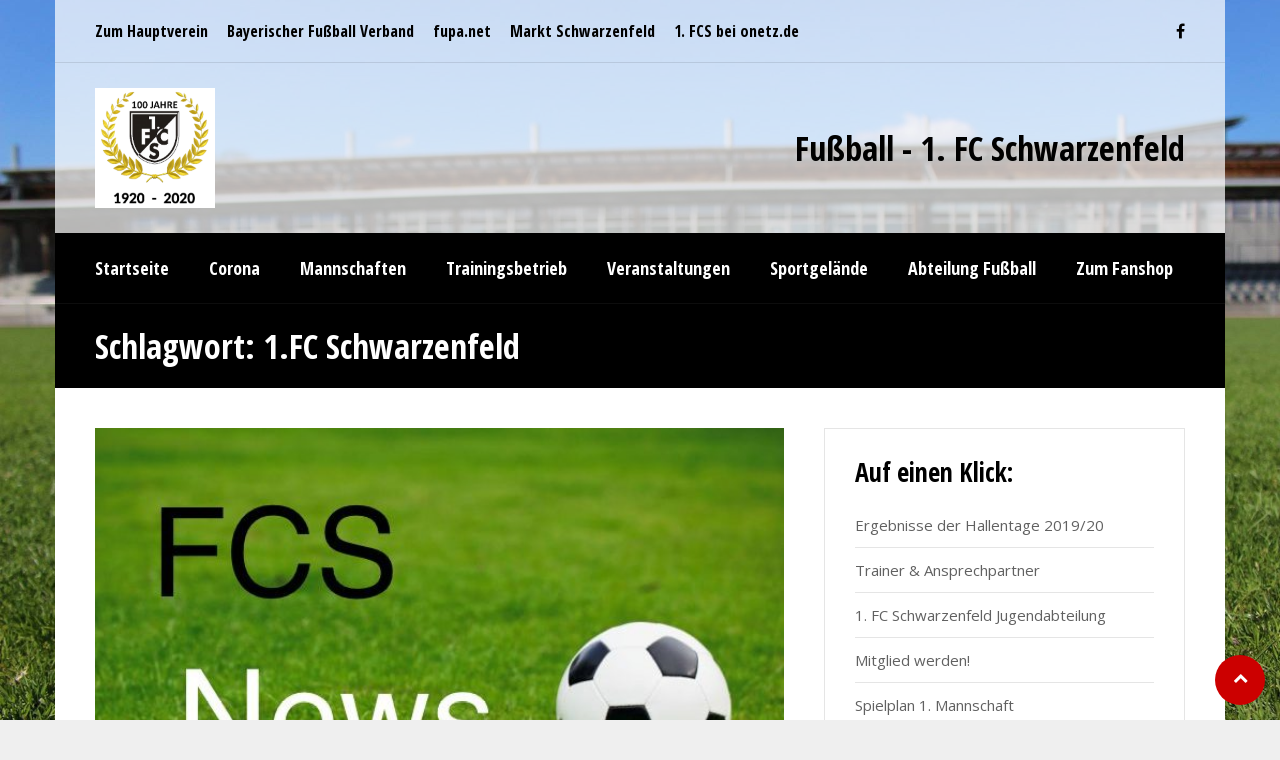

--- FILE ---
content_type: text/html; charset=UTF-8
request_url: https://fussball.fcschwarzenfeld.de/tag/1-fc-schwarzenfeld/
body_size: 13010
content:
<!DOCTYPE html>
<html lang="de" class="no-js">
<head>
<meta charset="UTF-8">
<meta name="viewport" content="width=device-width, initial-scale=1.0, maximum-scale=1.0, user-scalable=no" />
<meta http-equiv="X-UA-Compatible" content="IE=edge">    
<link rel="profile" href="http://gmpg.org/xfn/11">
<link rel="pingback" href="https://fussball.fcschwarzenfeld.de/xmlrpc.php"> 
<!-- Matomo -->
<script type="text/javascript">
  var _paq = window._paq || [];
  /* tracker methods like "setCustomDimension" should be called before "trackPageView" */
  _paq.push(['trackPageView']);
  _paq.push(['enableLinkTracking']);
  (function() {
    var u="//fcschwarzenfeld.de/matomo/";
    _paq.push(['setTrackerUrl', u+'matomo.php']);
    _paq.push(['setSiteId', '2']);
    var d=document, g=d.createElement('script'), s=d.getElementsByTagName('script')[0];
    g.type='text/javascript'; g.async=true; g.defer=true; g.src=u+'matomo.js'; s.parentNode.insertBefore(g,s);
  })();
</script>
<noscript><p><img src="//fcschwarzenfeld.de/matomo/matomo.php?idsite=2&amp;rec=1" style="border:0;" alt="" /></p></noscript>
<!-- End Matomo Code --><title>1.FC Schwarzenfeld &#8211; Fußball &#8211; 1. FC Schwarzenfeld</title>
<meta name='robots' content='max-image-preview:large' />
<link rel='dns-prefetch' href='//fonts.googleapis.com' />
<link rel="alternate" type="application/rss+xml" title="Fußball - 1. FC Schwarzenfeld &raquo; Feed" href="https://fussball.fcschwarzenfeld.de/feed/" />
<link rel="alternate" type="application/rss+xml" title="Fußball - 1. FC Schwarzenfeld &raquo; Kommentar-Feed" href="https://fussball.fcschwarzenfeld.de/comments/feed/" />
<link rel="alternate" type="application/rss+xml" title="Fußball - 1. FC Schwarzenfeld &raquo; 1.FC Schwarzenfeld Schlagwort-Feed" href="https://fussball.fcschwarzenfeld.de/tag/1-fc-schwarzenfeld/feed/" />
<script type="text/javascript">
window._wpemojiSettings = {"baseUrl":"https:\/\/s.w.org\/images\/core\/emoji\/14.0.0\/72x72\/","ext":".png","svgUrl":"https:\/\/s.w.org\/images\/core\/emoji\/14.0.0\/svg\/","svgExt":".svg","source":{"concatemoji":"https:\/\/fussball.fcschwarzenfeld.de\/wp-includes\/js\/wp-emoji-release.min.js?ver=6.2.8"}};
/*! This file is auto-generated */
!function(e,a,t){var n,r,o,i=a.createElement("canvas"),p=i.getContext&&i.getContext("2d");function s(e,t){p.clearRect(0,0,i.width,i.height),p.fillText(e,0,0);e=i.toDataURL();return p.clearRect(0,0,i.width,i.height),p.fillText(t,0,0),e===i.toDataURL()}function c(e){var t=a.createElement("script");t.src=e,t.defer=t.type="text/javascript",a.getElementsByTagName("head")[0].appendChild(t)}for(o=Array("flag","emoji"),t.supports={everything:!0,everythingExceptFlag:!0},r=0;r<o.length;r++)t.supports[o[r]]=function(e){if(p&&p.fillText)switch(p.textBaseline="top",p.font="600 32px Arial",e){case"flag":return s("\ud83c\udff3\ufe0f\u200d\u26a7\ufe0f","\ud83c\udff3\ufe0f\u200b\u26a7\ufe0f")?!1:!s("\ud83c\uddfa\ud83c\uddf3","\ud83c\uddfa\u200b\ud83c\uddf3")&&!s("\ud83c\udff4\udb40\udc67\udb40\udc62\udb40\udc65\udb40\udc6e\udb40\udc67\udb40\udc7f","\ud83c\udff4\u200b\udb40\udc67\u200b\udb40\udc62\u200b\udb40\udc65\u200b\udb40\udc6e\u200b\udb40\udc67\u200b\udb40\udc7f");case"emoji":return!s("\ud83e\udef1\ud83c\udffb\u200d\ud83e\udef2\ud83c\udfff","\ud83e\udef1\ud83c\udffb\u200b\ud83e\udef2\ud83c\udfff")}return!1}(o[r]),t.supports.everything=t.supports.everything&&t.supports[o[r]],"flag"!==o[r]&&(t.supports.everythingExceptFlag=t.supports.everythingExceptFlag&&t.supports[o[r]]);t.supports.everythingExceptFlag=t.supports.everythingExceptFlag&&!t.supports.flag,t.DOMReady=!1,t.readyCallback=function(){t.DOMReady=!0},t.supports.everything||(n=function(){t.readyCallback()},a.addEventListener?(a.addEventListener("DOMContentLoaded",n,!1),e.addEventListener("load",n,!1)):(e.attachEvent("onload",n),a.attachEvent("onreadystatechange",function(){"complete"===a.readyState&&t.readyCallback()})),(e=t.source||{}).concatemoji?c(e.concatemoji):e.wpemoji&&e.twemoji&&(c(e.twemoji),c(e.wpemoji)))}(window,document,window._wpemojiSettings);
</script>
<style type="text/css">
img.wp-smiley,
img.emoji {
	display: inline !important;
	border: none !important;
	box-shadow: none !important;
	height: 1em !important;
	width: 1em !important;
	margin: 0 0.07em !important;
	vertical-align: -0.1em !important;
	background: none !important;
	padding: 0 !important;
}
</style>
	<link rel='stylesheet' id='wp-block-library-css' href='https://fussball.fcschwarzenfeld.de/wp-includes/css/dist/block-library/style.min.css?ver=6.2.8' type='text/css' media='all' />
<link rel='stylesheet' id='classic-theme-styles-css' href='https://fussball.fcschwarzenfeld.de/wp-includes/css/classic-themes.min.css?ver=6.2.8' type='text/css' media='all' />
<style id='global-styles-inline-css' type='text/css'>
body{--wp--preset--color--black: #000000;--wp--preset--color--cyan-bluish-gray: #abb8c3;--wp--preset--color--white: #ffffff;--wp--preset--color--pale-pink: #f78da7;--wp--preset--color--vivid-red: #cf2e2e;--wp--preset--color--luminous-vivid-orange: #ff6900;--wp--preset--color--luminous-vivid-amber: #fcb900;--wp--preset--color--light-green-cyan: #7bdcb5;--wp--preset--color--vivid-green-cyan: #00d084;--wp--preset--color--pale-cyan-blue: #8ed1fc;--wp--preset--color--vivid-cyan-blue: #0693e3;--wp--preset--color--vivid-purple: #9b51e0;--wp--preset--gradient--vivid-cyan-blue-to-vivid-purple: linear-gradient(135deg,rgba(6,147,227,1) 0%,rgb(155,81,224) 100%);--wp--preset--gradient--light-green-cyan-to-vivid-green-cyan: linear-gradient(135deg,rgb(122,220,180) 0%,rgb(0,208,130) 100%);--wp--preset--gradient--luminous-vivid-amber-to-luminous-vivid-orange: linear-gradient(135deg,rgba(252,185,0,1) 0%,rgba(255,105,0,1) 100%);--wp--preset--gradient--luminous-vivid-orange-to-vivid-red: linear-gradient(135deg,rgba(255,105,0,1) 0%,rgb(207,46,46) 100%);--wp--preset--gradient--very-light-gray-to-cyan-bluish-gray: linear-gradient(135deg,rgb(238,238,238) 0%,rgb(169,184,195) 100%);--wp--preset--gradient--cool-to-warm-spectrum: linear-gradient(135deg,rgb(74,234,220) 0%,rgb(151,120,209) 20%,rgb(207,42,186) 40%,rgb(238,44,130) 60%,rgb(251,105,98) 80%,rgb(254,248,76) 100%);--wp--preset--gradient--blush-light-purple: linear-gradient(135deg,rgb(255,206,236) 0%,rgb(152,150,240) 100%);--wp--preset--gradient--blush-bordeaux: linear-gradient(135deg,rgb(254,205,165) 0%,rgb(254,45,45) 50%,rgb(107,0,62) 100%);--wp--preset--gradient--luminous-dusk: linear-gradient(135deg,rgb(255,203,112) 0%,rgb(199,81,192) 50%,rgb(65,88,208) 100%);--wp--preset--gradient--pale-ocean: linear-gradient(135deg,rgb(255,245,203) 0%,rgb(182,227,212) 50%,rgb(51,167,181) 100%);--wp--preset--gradient--electric-grass: linear-gradient(135deg,rgb(202,248,128) 0%,rgb(113,206,126) 100%);--wp--preset--gradient--midnight: linear-gradient(135deg,rgb(2,3,129) 0%,rgb(40,116,252) 100%);--wp--preset--duotone--dark-grayscale: url('#wp-duotone-dark-grayscale');--wp--preset--duotone--grayscale: url('#wp-duotone-grayscale');--wp--preset--duotone--purple-yellow: url('#wp-duotone-purple-yellow');--wp--preset--duotone--blue-red: url('#wp-duotone-blue-red');--wp--preset--duotone--midnight: url('#wp-duotone-midnight');--wp--preset--duotone--magenta-yellow: url('#wp-duotone-magenta-yellow');--wp--preset--duotone--purple-green: url('#wp-duotone-purple-green');--wp--preset--duotone--blue-orange: url('#wp-duotone-blue-orange');--wp--preset--font-size--small: 13px;--wp--preset--font-size--medium: 20px;--wp--preset--font-size--large: 36px;--wp--preset--font-size--x-large: 42px;--wp--preset--spacing--20: 0.44rem;--wp--preset--spacing--30: 0.67rem;--wp--preset--spacing--40: 1rem;--wp--preset--spacing--50: 1.5rem;--wp--preset--spacing--60: 2.25rem;--wp--preset--spacing--70: 3.38rem;--wp--preset--spacing--80: 5.06rem;--wp--preset--shadow--natural: 6px 6px 9px rgba(0, 0, 0, 0.2);--wp--preset--shadow--deep: 12px 12px 50px rgba(0, 0, 0, 0.4);--wp--preset--shadow--sharp: 6px 6px 0px rgba(0, 0, 0, 0.2);--wp--preset--shadow--outlined: 6px 6px 0px -3px rgba(255, 255, 255, 1), 6px 6px rgba(0, 0, 0, 1);--wp--preset--shadow--crisp: 6px 6px 0px rgba(0, 0, 0, 1);}:where(.is-layout-flex){gap: 0.5em;}body .is-layout-flow > .alignleft{float: left;margin-inline-start: 0;margin-inline-end: 2em;}body .is-layout-flow > .alignright{float: right;margin-inline-start: 2em;margin-inline-end: 0;}body .is-layout-flow > .aligncenter{margin-left: auto !important;margin-right: auto !important;}body .is-layout-constrained > .alignleft{float: left;margin-inline-start: 0;margin-inline-end: 2em;}body .is-layout-constrained > .alignright{float: right;margin-inline-start: 2em;margin-inline-end: 0;}body .is-layout-constrained > .aligncenter{margin-left: auto !important;margin-right: auto !important;}body .is-layout-constrained > :where(:not(.alignleft):not(.alignright):not(.alignfull)){max-width: var(--wp--style--global--content-size);margin-left: auto !important;margin-right: auto !important;}body .is-layout-constrained > .alignwide{max-width: var(--wp--style--global--wide-size);}body .is-layout-flex{display: flex;}body .is-layout-flex{flex-wrap: wrap;align-items: center;}body .is-layout-flex > *{margin: 0;}:where(.wp-block-columns.is-layout-flex){gap: 2em;}.has-black-color{color: var(--wp--preset--color--black) !important;}.has-cyan-bluish-gray-color{color: var(--wp--preset--color--cyan-bluish-gray) !important;}.has-white-color{color: var(--wp--preset--color--white) !important;}.has-pale-pink-color{color: var(--wp--preset--color--pale-pink) !important;}.has-vivid-red-color{color: var(--wp--preset--color--vivid-red) !important;}.has-luminous-vivid-orange-color{color: var(--wp--preset--color--luminous-vivid-orange) !important;}.has-luminous-vivid-amber-color{color: var(--wp--preset--color--luminous-vivid-amber) !important;}.has-light-green-cyan-color{color: var(--wp--preset--color--light-green-cyan) !important;}.has-vivid-green-cyan-color{color: var(--wp--preset--color--vivid-green-cyan) !important;}.has-pale-cyan-blue-color{color: var(--wp--preset--color--pale-cyan-blue) !important;}.has-vivid-cyan-blue-color{color: var(--wp--preset--color--vivid-cyan-blue) !important;}.has-vivid-purple-color{color: var(--wp--preset--color--vivid-purple) !important;}.has-black-background-color{background-color: var(--wp--preset--color--black) !important;}.has-cyan-bluish-gray-background-color{background-color: var(--wp--preset--color--cyan-bluish-gray) !important;}.has-white-background-color{background-color: var(--wp--preset--color--white) !important;}.has-pale-pink-background-color{background-color: var(--wp--preset--color--pale-pink) !important;}.has-vivid-red-background-color{background-color: var(--wp--preset--color--vivid-red) !important;}.has-luminous-vivid-orange-background-color{background-color: var(--wp--preset--color--luminous-vivid-orange) !important;}.has-luminous-vivid-amber-background-color{background-color: var(--wp--preset--color--luminous-vivid-amber) !important;}.has-light-green-cyan-background-color{background-color: var(--wp--preset--color--light-green-cyan) !important;}.has-vivid-green-cyan-background-color{background-color: var(--wp--preset--color--vivid-green-cyan) !important;}.has-pale-cyan-blue-background-color{background-color: var(--wp--preset--color--pale-cyan-blue) !important;}.has-vivid-cyan-blue-background-color{background-color: var(--wp--preset--color--vivid-cyan-blue) !important;}.has-vivid-purple-background-color{background-color: var(--wp--preset--color--vivid-purple) !important;}.has-black-border-color{border-color: var(--wp--preset--color--black) !important;}.has-cyan-bluish-gray-border-color{border-color: var(--wp--preset--color--cyan-bluish-gray) !important;}.has-white-border-color{border-color: var(--wp--preset--color--white) !important;}.has-pale-pink-border-color{border-color: var(--wp--preset--color--pale-pink) !important;}.has-vivid-red-border-color{border-color: var(--wp--preset--color--vivid-red) !important;}.has-luminous-vivid-orange-border-color{border-color: var(--wp--preset--color--luminous-vivid-orange) !important;}.has-luminous-vivid-amber-border-color{border-color: var(--wp--preset--color--luminous-vivid-amber) !important;}.has-light-green-cyan-border-color{border-color: var(--wp--preset--color--light-green-cyan) !important;}.has-vivid-green-cyan-border-color{border-color: var(--wp--preset--color--vivid-green-cyan) !important;}.has-pale-cyan-blue-border-color{border-color: var(--wp--preset--color--pale-cyan-blue) !important;}.has-vivid-cyan-blue-border-color{border-color: var(--wp--preset--color--vivid-cyan-blue) !important;}.has-vivid-purple-border-color{border-color: var(--wp--preset--color--vivid-purple) !important;}.has-vivid-cyan-blue-to-vivid-purple-gradient-background{background: var(--wp--preset--gradient--vivid-cyan-blue-to-vivid-purple) !important;}.has-light-green-cyan-to-vivid-green-cyan-gradient-background{background: var(--wp--preset--gradient--light-green-cyan-to-vivid-green-cyan) !important;}.has-luminous-vivid-amber-to-luminous-vivid-orange-gradient-background{background: var(--wp--preset--gradient--luminous-vivid-amber-to-luminous-vivid-orange) !important;}.has-luminous-vivid-orange-to-vivid-red-gradient-background{background: var(--wp--preset--gradient--luminous-vivid-orange-to-vivid-red) !important;}.has-very-light-gray-to-cyan-bluish-gray-gradient-background{background: var(--wp--preset--gradient--very-light-gray-to-cyan-bluish-gray) !important;}.has-cool-to-warm-spectrum-gradient-background{background: var(--wp--preset--gradient--cool-to-warm-spectrum) !important;}.has-blush-light-purple-gradient-background{background: var(--wp--preset--gradient--blush-light-purple) !important;}.has-blush-bordeaux-gradient-background{background: var(--wp--preset--gradient--blush-bordeaux) !important;}.has-luminous-dusk-gradient-background{background: var(--wp--preset--gradient--luminous-dusk) !important;}.has-pale-ocean-gradient-background{background: var(--wp--preset--gradient--pale-ocean) !important;}.has-electric-grass-gradient-background{background: var(--wp--preset--gradient--electric-grass) !important;}.has-midnight-gradient-background{background: var(--wp--preset--gradient--midnight) !important;}.has-small-font-size{font-size: var(--wp--preset--font-size--small) !important;}.has-medium-font-size{font-size: var(--wp--preset--font-size--medium) !important;}.has-large-font-size{font-size: var(--wp--preset--font-size--large) !important;}.has-x-large-font-size{font-size: var(--wp--preset--font-size--x-large) !important;}
.wp-block-navigation a:where(:not(.wp-element-button)){color: inherit;}
:where(.wp-block-columns.is-layout-flex){gap: 2em;}
.wp-block-pullquote{font-size: 1.5em;line-height: 1.6;}
</style>
<link rel='stylesheet' id='contact-form-7-css' href='https://fussball.fcschwarzenfeld.de/wp-content/plugins/contact-form-7/includes/css/styles.css?ver=5.7.7' type='text/css' media='all' />
<link rel='stylesheet' id='sporty_tabs_style-css' href='https://fussball.fcschwarzenfeld.de/wp-content/plugins/sporty-fixtures-results-sponsors/css/tabs.css?ver=1.0' type='text/css' media='all' />
<link rel='stylesheet' id='sporty_bxslider_style-css' href='https://fussball.fcschwarzenfeld.de/wp-content/plugins/sporty-fixtures-results-sponsors/css/bxslider.css?ver=1.0' type='text/css' media='all' />
<link rel='stylesheet' id='fakeloader-css' href='https://fussball.fcschwarzenfeld.de/wp-content/plugins/sporty-shortcodes-and-widgets/css/fakeloader.css?ver=1.0' type='text/css' media='all' />
<link rel='stylesheet' id='sportycpt_style-css' href='https://fussball.fcschwarzenfeld.de/wp-content/plugins/sporty-shortcodes-and-widgets/css/style.css?ver=1.0' type='text/css' media='all' />
<link rel='stylesheet' id='sporty_popup_style-css' href='https://fussball.fcschwarzenfeld.de/wp-content/plugins/sporty-shortcodes-and-widgets/css/popup.css?ver=1.0' type='text/css' media='all' />
<link rel='stylesheet' id='sporty-normalize-css' href='https://fussball.fcschwarzenfeld.de/wp-content/themes/sporty/css/normalize.css?ver=1.0' type='text/css' media='all' />
<link rel='stylesheet' id='sporty-font-css' href='https://fonts.googleapis.com/css?family=Open+Sans+Condensed%3A700%7COpen+Sans%3A400%2C400i%2C700&#038;subset=latin-ext&#038;ver=6.2.8' type='text/css' media='all' />
<link rel='stylesheet' id='fontawesome-css' href='https://fussball.fcschwarzenfeld.de/wp-content/themes/sporty/css/fontawesome.css?ver=1.0.0' type='text/css' media='all' />
<link rel='stylesheet' id='custom-style-css' href='https://fussball.fcschwarzenfeld.de/wp-content/themes/sporty/style.css?ver=1.0' type='text/css' media='all' />
<script type='text/javascript' src='https://fussball.fcschwarzenfeld.de/wp-includes/js/dist/vendor/wp-polyfill-inert.min.js?ver=3.1.2' id='wp-polyfill-inert-js'></script>
<script type='text/javascript' src='https://fussball.fcschwarzenfeld.de/wp-includes/js/dist/vendor/regenerator-runtime.min.js?ver=0.13.11' id='regenerator-runtime-js'></script>
<script type='text/javascript' src='https://fussball.fcschwarzenfeld.de/wp-includes/js/dist/vendor/wp-polyfill.min.js?ver=3.15.0' id='wp-polyfill-js'></script>
<script type='text/javascript' src='https://fussball.fcschwarzenfeld.de/wp-includes/js/dist/hooks.min.js?ver=4169d3cf8e8d95a3d6d5' id='wp-hooks-js'></script>
<script type='text/javascript' id='say-what-js-js-extra'>
/* <![CDATA[ */
var say_what_data = {"replacements":{"sportyshortcodes|View All|":"Alle lesen","sporty|Read More...|":"Weiterlesen\u2026","sporty|Share This Post|":"Weitersagen!","sporty|Sub Menu|":"Weitere Links","sporty|Search|":"Suchen","sporty|Search here \u2026|":"Suchbegriff eingeben ..."}};
/* ]]> */
</script>
<script type='text/javascript' src='https://fussball.fcschwarzenfeld.de/wp-content/plugins/say-what/assets/build/frontend.js?ver=fd31684c45e4d85aeb4e' id='say-what-js-js'></script>
<script type='text/javascript' src='https://fussball.fcschwarzenfeld.de/wp-includes/js/jquery/jquery.min.js?ver=3.6.4' id='jquery-core-js'></script>
<script type='text/javascript' src='https://fussball.fcschwarzenfeld.de/wp-includes/js/jquery/jquery-migrate.min.js?ver=3.4.0' id='jquery-migrate-js'></script>
<script type='text/javascript' src='https://fussball.fcschwarzenfeld.de/wp-content/plugins/sporty-shortcodes-and-widgets/js/fakeloader.js?ver=1.0.0' id='fakeloader-js-js'></script>
<!--[if lt IE 9]>
<script type='text/javascript' src='https://fussball.fcschwarzenfeld.de/wp-content/themes/sporty/js/html5.js?ver=3.7.0' id='html5shiv-js'></script>
<![endif]-->
<script type='text/javascript' src='https://fussball.fcschwarzenfeld.de/wp-content/themes/sporty/js/modernizr.js?ver=6.2.8' id='sportymodernizr-js'></script>
<link rel="https://api.w.org/" href="https://fussball.fcschwarzenfeld.de/wp-json/" /><link rel="alternate" type="application/json" href="https://fussball.fcschwarzenfeld.de/wp-json/wp/v2/tags/13" /><link rel="EditURI" type="application/rsd+xml" title="RSD" href="https://fussball.fcschwarzenfeld.de/xmlrpc.php?rsd" />
<link rel="wlwmanifest" type="application/wlwmanifest+xml" href="https://fussball.fcschwarzenfeld.de/wp-includes/wlwmanifest.xml" />
<meta name="generator" content="WordPress 6.2.8" />
<style type="text/css" id="custom-background-css">
body.custom-background { background-image: url("https://fussball.fcschwarzenfeld.de/wp-content/uploads/sites/2/2019/02/fc-schwarzenfeld-ball-tribuehne-e1551036138585.jpg"); background-position: left top; background-size: cover; background-repeat: no-repeat; background-attachment: fixed; }
</style>
	<style id="uagb-style-conditional-extension">@media (min-width: 1025px){body .uag-hide-desktop.uagb-google-map__wrap,body .uag-hide-desktop{display:none !important}}@media (min-width: 768px) and (max-width: 1024px){body .uag-hide-tab.uagb-google-map__wrap,body .uag-hide-tab{display:none !important}}@media (max-width: 767px){body .uag-hide-mob.uagb-google-map__wrap,body .uag-hide-mob{display:none !important}}</style><style type="text/css"> #header .sporty-logo img {height: 120px;} body, p, label,blockquote, .next a, .previous a, .tablepress-id-N tbody td {font-family: 'Open Sans', sans-serif;}h1, h2, h3, h4, h5, h6,#mainmenu,.sporty-submenu-wrapper,.sporty-site-title,.scores-title,.page-title,.sporty-latest-results,.logos-title,.toggleMenu,#mobile-menu,.resp-tabs-list li, .dysania-filters li a,.ytv-list-header span,.zeus-info,.zeus-text-right,.zeus-text-left, .zeus-text-center,.date-without-thumb,.blogpager .next a, .blogpager .previous a,.fixresult-title,.blogpostdate {font-family: 'Open Sans Condensed', sans-serif;}body,p,label,input, textarea,.button, .tablepress-id-N tbody td,.tooltipster-default .tooltipster-content {font-size: 15px;}.sporty-site-title {font-size: 34px;}h1,.page-title {font-size: 34px;}h2,.zeus-text-right,.zeus-text-left {font-size: 30px;}h3,.logos-title,.zeus-info,.scores-title,.toggleMenu {font-size: 26px;}h4{font-size: 22px;}h5,.blogpostdate,.fixresult-title,.sporty-site-desc{font-size: 20px;}h6,.ytv-list-header span,.sporty-match-info,blockquote p,blockquote {font-size: 18px;}@media only screen and (max-width:800px) {.sporty-site-title {font-size: 30px;}h1,.page-title {font-size: 30px;}h2,.zeus-text-right,.zeus-text-left {font-size: 26px;}h3,.logos-title,.zeus-info,.scores-title,.toggleMenu {font-size: 24px;}h4{font-size: 20px;}h5,.blogpostdate,.fixresult-title,.sporty-site-desc{font-size: 18px;}}#mobile-menu,#mainmenu,.resp-tabs-list li, h2.resp-accordion {font-size: 18px;}.sporty-submenu-wrapper {font-size: 16px;}#mainmenu ul {width: 14em;}::-moz-selection {color:#ffffff;text-shadow:none;background:#cc0000;}::selection {color:#ffffff;text-shadow:none;background:#cc0000;}body{color:#616161;}#fakeloader {background: #ffffff;}h1, h2, h3, h4, h5, h6,.post h3 a {color:#000000;}p {color:#616161;}a,.post h3 a:hover {color: #cc0000;}.label,.zeus-default,.zeus-text-right,.zeus-default,.zeus-default .zeus-content h1, .zeus-default .zeus-content h2, .zeus-default .zeus-content h3,.zeus-default .zeus-info {color:#ffffff;background-color:#000000;}blockquote {border-left:3px solid #cc0000;background-color:#efefef;}.double-bounce1, .double-bounce2, .container1 > div, .container2 > div, .container3 > div, .dot1, .dot2, .spinner4, .cube1, .cube2, .spinner6 > div, .spinner7 div:before, .spinner7 div:after, .spinner7 div {background-color: #000000;}.flex-direction-nav .flex-next,.zeus-default {background-color:#000000;}.flex-direction-nav .flex-prev {background-color:#000000;}.flex-direction-nav li a:hover,.zeus-default .zeus-info {background-color: #cc0000;}.flex-title,.zeus-text-left,.zeus-text-right {background-color:rgba(0,0,0,0.8);color:#ffffff;}.flex-title h1,.flex-title h2,.flex-title h3,.flex-title h4,.flex-title h4,.flex-title h6{color:#ffffff;}.flex-title p{color:#efefef;}.bx-wrapper .bx-pager {color: #616161;}.bx-wrapper .bx-pager.bx-default-pager a {background: #616161;}.bx-wrapper .bx-pager.bx-default-pager a:hover,.bx-wrapper .bx-pager.bx-default-pager a.active {background: #000000;}.bx-wrapper .bx-caption {background-color:rgba(0,0,0,0.8);}#youtube-wrapper{background-color: #000000;}.ytv-canvas{background: #000000;}.ytv-canvas ::-webkit-scrollbar-thumb{background: #cc0000;}.ytv-list .ytv-active a{color:#cc0000;}.ytv-list a{color: #ffffff;}.ytv-list a:hover{color: #cc0000;}.ytv-list .ytv-thumb span{color: #ffffff;background-color: rgba(0,0,0,0.8);}.ytv-playlists{background: rgba(0,0,0,0.8);}.sporty-submenu-wrapper a{color:#000000;}.sporty-submenu-wrapper a:hover{color: #cc0000;}#header,.sporty-submenu-wrapper {background-color:rgba(255,255,255,0.7);}#header .sporty-site-title,#header .sporty-site-desc {color:#000000;}.sporty-submenu-right a {color:#000000;}#mainmenu-container {background:#000000;}.toggleMenu {background: #000000;color: #ffffff !important;}#mainmenu {background:#000000;}#mainmenu a {color:#ffffff;background-color: #000000;}#mainmenu ul li a {background-color: #000000;} #mainmenu > li:hover > a {color:#cc0000;}.scores-title {background-color: #000000;color:#ffffff;}.sporty-latest-results-left div,.sporty-latest-results-right div,.sporty-latest-results-center div {background: #ffffff;}.sporty-latest-results-left div,.sporty-latest-results-right div,div.sporty-match-info {color: #000000;}.sporty-latest-results-center div {color:#cc0000;}.logos-title {background-color: #000000;color:#ffffff;}.pagecontainer {background-color: #ffffff;}.transparent-bg {background-color:rgba(255,255,255,0.7);}.page-title {background-color: #000000;color:#ffffff;}.page-title h1{color:#ffffff;}.fixresult-title {background-color: #efefef;color:#000000;}.postbox {background: #efefef;}.post figcaption {background-color: #cc0000;color: #ffffff;}.post figcaption h2 {color: #ffffff;}.sidebarbox ul li a {color:#616161;}.sidebarbox ul li a:hover {color:#cc0000;}.blogpager .next a, .blogpager .previous a {color: #ffffff;background-color:#000000;}.blogpager .next a:hover, .blogpager .previous a:hover {color: #ffffff;background-color: #cc0000;}.blogmetadata {background:#efefef;}.sporty_cancel a {color: #ffffff;background: #cc0000;}.tagcloud a, a[class^="tag"] {color: #616161;background-color: #efefef;}.tagcloud a:hover, a[class^="tag"]:hover {background-color: #cc0000;color: #ffffff;} #footer .tagcloud a, #footer a[class^="tag"] {border-left: 3px solid #cc0000;background-color: rgba(255,255,255,0.1);} .widget_categories ul li span {background: #efefef;color: #000000;}#footer .widget_categories ul li span {color: #ffffff;}input[type="text"], input[type="url"], input[type="tel"], input[type="email"], input[type="number"], input[type="date"], input[type="password"], textarea{color:#000000;background-color: #ffffff;}input[type="text"]:focus, input[type="url"]:focus, input[type="tel"]:focus, input[type="email"]:focus, input[type="number"]:focus, input[type="date"]:focus, input[type="password"]:focus, textarea:focus {border-color:#000000;}.button, input[type="submit"] {color: #ffffff !important;background-color:#000000;}.button:hover, input[type="submit"]:hover {background-color:#cc0000;}div.wpcf7-mail-sent-ok,div.wpcf7-mail-sent-ng,div.wpcf7-spam-blocked,div.wpcf7-validation-errors {background-color: #efefef;} .sidebarbox-title h3 {color:#ffffff;background-color: #000000;}.fixture-row:nth-child(even) {background: #efefef;}.fixture-row a {color: #616161;}.fixture-row a:hover {color: #cc0000;} .teamlist li a {color: #616161;}.teamlist li a:hover {color:#cc0000;}.teamlist-popup,.custom-popup {background: #ffffff;}.caption-image img{border:5px solid #efefef;}.caption-image figcaption{background-color:#efefef;}.black {background-color: #000000;}.red {background-color: #cc0000;}.message h5 {color:#ffffff;}.message p {color:#ffffff;}#footer {background-color:#000000;}#footer h1,#footer h2,#footer h3,#footer h4,#footer h5,#footer h6 {color:#ffffff;}#footer a:hover {color:#ffffff;}.flickr-box li img:hover {border:3px solid #ffffff;}.social-icon {background-color:#000000;}.social-icon:hover {background-color:#cc0000;}#social-icons-menu .social-icons-container {background-color: #000000;border-bottom: 3px solid #cc0000;}.back-to-top {background: #cc0000;}.mfp-bg {background: #000000;}.mfp-preloader {color: #efefef;}.mfp-preloader a {color: #efefef;}.mfp-preloader a:hover {color: #ffffff;}.mfp-close {color: #ffffff;}.mfp-close-btn-in .mfp-close {color: #000000;}.mfp-image-holder .mfp-close, .mfp-iframe-holder .mfp-close {color: #ffffff;}.mfp-counter {color: #efefef;}.mfp-arrow-left:after, .mfp-arrow-left .mfp-a {border-right: 17px solid #ffffff;}.mfp-arrow-left:before, .mfp-arrow-left .mfp-b {border-right: 27px solid #000000;}.mfp-arrow-right:after, .mfp-arrow-right .mfp-a {border-left: 17px solid #ffffff;}.mfp-arrow-right:before, .mfp-arrow-right .mfp-b {border-left: 27px solid #000000;}.mfp-title {color: #efefef;}ul.resp-tabs-list {border-bottom: 3px solid #000000;background-color: #efefef;}.resp-tabs-list li {background-color: #efefef;}.resp-tabs-list li:hover {background-color: #000000;color:#ffffff;}.resp-tabs-list li.resp-tab-active {background-color: #000000;color:#ffffff;}.resp-tabs-container {background-color: #ffffff;}.resp-tab-active {background-color: #ffffff;}h2.resp-accordion {background-color: #efefef;}h2.resp-tab-active {background-color: #cc0000;color: #ffffff;}h2.resp-accordion:hover {color: #ffffff;background-color: #000000;} .resp-vtabs ul.resp-tabs-list {border-right: 3px solid #000000;}.resp-vtabs .resp-tabs-container {background-color: #ffffff;} h2.resp-tab-active {background-color: #000000;color:#ffffff;}.tablepress-id-N .row-X td {background-color: #ffffff !important;}.tablepress thead th,.tablepress tfoot th {color: #ffffff !important;background-color: #000000 !important;}.tablepress thead th:hover,.tablepress tfoot th:hover {background-color: #cc0000 !important;}.tablepress .odd td {background-color: #ffffff !important;}.tablepress .even td {background-color: #ffffff !important;}.tablepress .row-hover tr:hover td {background-color: #efefef !important;}.tablepress-id-N tbody td {color: #616161 !important;} li.sow-carousel-item h3 {background:#efefef;}</style>		<style type="text/css" id="wp-custom-css">
			.footer-widget li {
	padding-bottom: 0px !important;
}

td {
	font-size: 15px;
	line-height: 1.5;
	font-weight: normal;
	padding: 10px 5px 10px 5px;
}		</style>
		</head>
<body class="archive tag tag-1-fc-schwarzenfeld tag-13 custom-background sporty">
        <div id="fakeloader"></div>
      
    <div id="fakeloader-container">
<div id="submenu-container">
    <div class="sporty-submenu-wrapper">
    <div class="sporty-submenu-table">
        <div class="sporty-submenu-left">
           <a id="mobile-menu" href="#">Weitere Links</a>
<nav id="sporty-submenu" class="menu-sub-container"><ul id="menu-sub" class="nav menu"><li id="menu-item-11" class="menu-item menu-item-type-custom menu-item-object-custom menu-item-11"><a href="https://fcschwarzenfeld.de">Zum Hauptverein</a></li>
<li id="menu-item-94" class="menu-item menu-item-type-custom menu-item-object-custom menu-item-94"><a target="_blank" rel="noopener" href="https://bfv.de">Bayerischer Fußball Verband</a></li>
<li id="menu-item-95" class="menu-item menu-item-type-custom menu-item-object-custom menu-item-95"><a target="_blank" rel="noopener" href="https://www.fupa.net/oberpfalz">fupa.net</a></li>
<li id="menu-item-96" class="menu-item menu-item-type-custom menu-item-object-custom menu-item-96"><a target="_blank" rel="noopener" href="http://schwarzenfeld.de/">Markt Schwarzenfeld</a></li>
<li id="menu-item-97" class="menu-item menu-item-type-custom menu-item-object-custom menu-item-97"><a target="_blank" rel="noopener" href="https://www.onetz.de/themen/1-fc-schwarzenfeld">1. FCS bei onetz.de</a></li>
</ul></nav>        </div>
        <div class="sporty-submenu-right">
                                    <ul class="sporty-social-icons">
                <li><a href="https://www.facebook.com/FCSFussball/"><i class="fa fa-facebook-f"></i></a></li>            </ul>        </div>
    </div>
    </div>    
</div>        <!-- HEADER -->
        <header id="header">
                
            <div class="sporty-logo-wrapper">
<div class="sporty-logo">
    <div class="sporty-logo-left">
        		<a href="https://fcschwarzenfeld.de/jubilaeumsjahr-2020-mia-feian-mit-eich/"><img src="https://fussball.fcschwarzenfeld.de/wp-content/uploads/sites/2/2020/01/100-Jahre-FCS.png" alt="Fußball - 1. FC Schwarzenfeld" /></a>
        <!--<a href="https://fussball.fcschwarzenfeld.de/"><img src="https://fussball.fcschwarzenfeld.de/wp-content/uploads/sites/2/2020/01/100-Jahre-FCS.png" alt="Fußball - 1. FC Schwarzenfeld" /></a>-->
            </div>
    <div class="sporty-logo-right">
         
                <span class="sporty-site-title">Fußball - 1. FC Schwarzenfeld</span>
                            </div>
</div>
</div>            </header>
        <div class="clear"></div>
        <!-- MAIN MENU -->
        <section id="mainmenu-container">
            <a class="toggleMenu" href="#">Menü</a>
<nav class="menu-main-container"><ul id="mainmenu" class="nav menu"><li id="menu-item-52" class="menu-item menu-item-type-post_type menu-item-object-page menu-item-52"><a href="https://fussball.fcschwarzenfeld.de/startseite/"><span>Startseite</span></a></li>
<li id="menu-item-1496" class="menu-item menu-item-type-post_type menu-item-object-page menu-item-has-children menu-item-1496"><a href="https://fussball.fcschwarzenfeld.de/corona/"><span>Corona</span></a>
<ul class="sub-menu">
	<li id="menu-item-1581" class="menu-item menu-item-type-post_type menu-item-object-page menu-item-1581"><a href="https://fussball.fcschwarzenfeld.de/kontaktdatenformular-und-datenschutzhinweise/"><span>Kontaktdatenformular und Datenschutzhinweise</span></a></li>
	<li id="menu-item-1520" class="menu-item menu-item-type-post_type menu-item-object-page menu-item-1520"><a href="https://fussball.fcschwarzenfeld.de/corona/hygieneschutzkonzept/"><span>Hygieneschutzkonzept</span></a></li>
	<li id="menu-item-1518" class="menu-item menu-item-type-post_type menu-item-object-page menu-item-1518"><a href="https://fussball.fcschwarzenfeld.de/corona/hinweise-fuer-spieler-innen-und-eltern-zur-wiederaufnahme-des-trainingsbetriebs/"><span>Hinweise für Spieler/innen und Eltern zur Wiederaufnahme des Trainingsbetriebs</span></a></li>
	<li id="menu-item-1519" class="menu-item menu-item-type-post_type menu-item-object-page menu-item-1519"><a href="https://fussball.fcschwarzenfeld.de/corona/unterweisung-fuer-trainer-innen-und-betreuer/"><span>Unterweisung für Trainer/-innen und Betreuer</span></a></li>
	<li id="menu-item-1539" class="menu-item menu-item-type-post_type menu-item-object-page menu-item-1539"><a href="https://fussball.fcschwarzenfeld.de/hinweise-zu-vorbereitungsspielen-beim-1-fc-schwarzenfeld/"><span>Hinweise für Gastmannschaften zu Punkt- und Vorbereitungsspielen beim 1.FC Schwarzenfeld</span></a></li>
	<li id="menu-item-1517" class="menu-item menu-item-type-post_type menu-item-object-page menu-item-1517"><a href="https://fussball.fcschwarzenfeld.de/corona/belegungsplan-sportpark-corona/"><span>Belegungsplan Sportpark Corona</span></a></li>
</ul>
</li>
<li id="menu-item-51" class="menu-item menu-item-type-post_type menu-item-object-page menu-item-has-children menu-item-51"><a href="https://fussball.fcschwarzenfeld.de/mannschaften/"><span>Mannschaften</span></a>
<ul class="sub-menu">
	<li id="menu-item-54" class="menu-item menu-item-type-post_type menu-item-object-page menu-item-has-children menu-item-54"><a href="https://fussball.fcschwarzenfeld.de/mannschaften/1-mannschaft-herren/"><span>1. Mannschaft Herren</span></a>
	<ul class="sub-menu">
		<li id="menu-item-478" class="menu-item menu-item-type-post_type menu-item-object-page menu-item-478"><a href="https://fussball.fcschwarzenfeld.de/mannschaften/1-mannschaft-herren/1-mannschaft-herren-team/"><span>Team</span></a></li>
		<li id="menu-item-55" class="menu-item menu-item-type-post_type menu-item-object-page menu-item-55"><a href="https://fussball.fcschwarzenfeld.de/mannschaften/1-mannschaft-herren/spielplan/"><span>Spielplan</span></a></li>
		<li id="menu-item-393" class="menu-item menu-item-type-post_type menu-item-object-page menu-item-393"><a href="https://fussball.fcschwarzenfeld.de/mannschaften/1-mannschaft-herren/tabelle/"><span>Tabelle</span></a></li>
	</ul>
</li>
	<li id="menu-item-136" class="menu-item menu-item-type-post_type menu-item-object-page menu-item-136"><a href="https://fussball.fcschwarzenfeld.de/mannschaften/2-mannschaft-herren/"><span>2. Mannschaft Herren</span></a></li>
	<li id="menu-item-135" class="menu-item menu-item-type-post_type menu-item-object-page menu-item-135"><a href="https://fussball.fcschwarzenfeld.de/mannschaften/1-mannschaft-damen/"><span>1. Mannschaft Frauen</span></a></li>
	<li id="menu-item-134" class="menu-item menu-item-type-post_type menu-item-object-page menu-item-134"><a href="https://fussball.fcschwarzenfeld.de/mannschaften/2-mannschaft-damen/"><span>2. Mannschaft Frauen</span></a></li>
	<li id="menu-item-1602" class="menu-item menu-item-type-post_type menu-item-object-page menu-item-1602"><a href="https://fussball.fcschwarzenfeld.de/mannschaften/u16-junioren/"><span>U17/U16  B- Junioren</span></a></li>
	<li id="menu-item-133" class="menu-item menu-item-type-post_type menu-item-object-page menu-item-133"><a href="https://fussball.fcschwarzenfeld.de/mannschaften/u15-juniorinnen/"><span>U15/U14  C- Juniorinnen</span></a></li>
	<li id="menu-item-132" class="menu-item menu-item-type-post_type menu-item-object-page menu-item-132"><a href="https://fussball.fcschwarzenfeld.de/mannschaften/u15-junioren/"><span>U15/U14  C- Junioren</span></a></li>
	<li id="menu-item-131" class="menu-item menu-item-type-post_type menu-item-object-page menu-item-131"><a href="https://fussball.fcschwarzenfeld.de/mannschaften/u13-juniorinnen/"><span>U13/U12  D- Juniorinnen</span></a></li>
	<li id="menu-item-130" class="menu-item menu-item-type-post_type menu-item-object-page menu-item-130"><a href="https://fussball.fcschwarzenfeld.de/mannschaften/u13-junioren/"><span>U13/U12 D1- Junioren</span></a></li>
	<li id="menu-item-1752" class="menu-item menu-item-type-post_type menu-item-object-page menu-item-1752"><a href="https://fussball.fcschwarzenfeld.de/mannschaften/u13-u12-d2-junioren/"><span>U13/U12  D2- Junioren</span></a></li>
	<li id="menu-item-129" class="menu-item menu-item-type-post_type menu-item-object-page menu-item-129"><a href="https://fussball.fcschwarzenfeld.de/mannschaften/u11-junioren/"><span>U11/U10  E1- Junioren</span></a></li>
	<li id="menu-item-1751" class="menu-item menu-item-type-post_type menu-item-object-page menu-item-1751"><a href="https://fussball.fcschwarzenfeld.de/mannschaften/u11-u10-e2-junioren/"><span>U11/U10  E2- Junioren</span></a></li>
	<li id="menu-item-128" class="menu-item menu-item-type-post_type menu-item-object-page menu-item-128"><a href="https://fussball.fcschwarzenfeld.de/mannschaften/u9-junioren/"><span>U9/U8  F1- Junioren</span></a></li>
	<li id="menu-item-1749" class="menu-item menu-item-type-post_type menu-item-object-page menu-item-1749"><a href="https://fussball.fcschwarzenfeld.de/mannschaften/u9-u8-f2-junioren/"><span>U9/U8  F2- Junioren</span></a></li>
	<li id="menu-item-1750" class="menu-item menu-item-type-post_type menu-item-object-page menu-item-1750"><a href="https://fussball.fcschwarzenfeld.de/mannschaften/u9-u8-f3-junioren/"><span>U9/U8  F3- Junioren</span></a></li>
	<li id="menu-item-127" class="menu-item menu-item-type-post_type menu-item-object-page menu-item-127"><a href="https://fussball.fcschwarzenfeld.de/mannschaften/u7-junioren-bambini/"><span>U7  G- Junioren / Bambini</span></a></li>
	<li id="menu-item-126" class="menu-item menu-item-type-post_type menu-item-object-page menu-item-126"><a href="https://fussball.fcschwarzenfeld.de/mannschaften/alte-herren/"><span>Alte Herren – AH</span></a></li>
	<li id="menu-item-125" class="menu-item menu-item-type-post_type menu-item-object-page menu-item-125"><a href="https://fussball.fcschwarzenfeld.de/mannschaften/mannschaftsarchiv/"><span>» Mannschaftsarchiv</span></a></li>
</ul>
</li>
<li id="menu-item-144" class="menu-item menu-item-type-post_type menu-item-object-page menu-item-has-children menu-item-144"><a href="https://fussball.fcschwarzenfeld.de/trainingsbetrieb/"><span>Trainingsbetrieb</span></a>
<ul class="sub-menu">
	<li id="menu-item-145" class="menu-item menu-item-type-post_type menu-item-object-page menu-item-145"><a href="https://fussball.fcschwarzenfeld.de/trainingsbetrieb/trainer-ansprechpartner/"><span>Trainer &amp; Ansprechpartner</span></a></li>
	<li id="menu-item-146" class="menu-item menu-item-type-post_type menu-item-object-page menu-item-146"><a href="https://fussball.fcschwarzenfeld.de/?page_id=139"><span>Trainings- und Belegungspläne</span></a></li>
</ul>
</li>
<li id="menu-item-182" class="menu-item menu-item-type-post_type menu-item-object-page menu-item-has-children menu-item-182"><a href="https://fussball.fcschwarzenfeld.de/veranstaltungen/"><span>Veranstaltungen</span></a>
<ul class="sub-menu">
	<li id="menu-item-1900" class="menu-item menu-item-type-post_type menu-item-object-page menu-item-1900"><a href="https://fussball.fcschwarzenfeld.de/schwarzenfelder-hallentage-2022-2023/"><span>Schwarzenfelder Hallentage 2022/2023</span></a></li>
	<li id="menu-item-187" class="menu-item menu-item-type-post_type menu-item-object-page menu-item-187"><a href="https://fussball.fcschwarzenfeld.de/veranstaltungen/sommercup/"><span>Sommercup</span></a></li>
	<li id="menu-item-1168" class="menu-item menu-item-type-post_type menu-item-object-page menu-item-1168"><a href="https://fussball.fcschwarzenfeld.de/sommercup-der-hobbymannschaften-2019/"><span>Sommercup der Hobbymannschaften 2019</span></a></li>
	<li id="menu-item-186" class="menu-item menu-item-type-post_type menu-item-object-page menu-item-has-children menu-item-186"><a href="https://fussball.fcschwarzenfeld.de/veranstaltungen/torwarttag/"><span>Torwarttag mit Michi Hofmann</span></a>
	<ul class="sub-menu">
		<li id="menu-item-987" class="menu-item menu-item-type-post_type menu-item-object-page menu-item-987"><a href="https://fussball.fcschwarzenfeld.de/veranstaltungen/torwarttag/das-war-der-torwarttag-2019/"><span>Das war der Torwarttag 2019</span></a></li>
	</ul>
</li>
	<li id="menu-item-781" class="menu-item menu-item-type-post_type menu-item-object-page menu-item-has-children menu-item-781"><a href="https://fussball.fcschwarzenfeld.de/veranstaltungen/talentsichtungsturnier/"><span>DFB Stützpunt Talentsichtungstag</span></a>
	<ul class="sub-menu">
		<li id="menu-item-1098" class="menu-item menu-item-type-post_type menu-item-object-page menu-item-1098"><a href="https://fussball.fcschwarzenfeld.de/veranstaltungen/talentsichtungsturnier/der-sichtungstag-2019/"><span>Der Sichtungstag 2019</span></a></li>
	</ul>
</li>
	<li id="menu-item-856" class="menu-item menu-item-type-post_type menu-item-object-page menu-item-856"><a href="https://fussball.fcschwarzenfeld.de/veranstaltungen/alte-herren-elferturnier/"><span>Alte Herren Elferturnier</span></a></li>
	<li id="menu-item-183" class="menu-item menu-item-type-post_type menu-item-object-page menu-item-183"><a href="https://fussball.fcschwarzenfeld.de/veranstaltungen/ferien-fussballschule/"><span>Ferien Fußballschule</span></a></li>
</ul>
</li>
<li id="menu-item-176" class="menu-item menu-item-type-post_type menu-item-object-page menu-item-has-children menu-item-176"><a href="https://fussball.fcschwarzenfeld.de/sportgelaende/"><span>Sportgelände</span></a>
<ul class="sub-menu">
	<li id="menu-item-181" class="menu-item menu-item-type-post_type menu-item-object-page menu-item-181"><a href="https://fussball.fcschwarzenfeld.de/sportgelaende/stadion-im-sportpark/"><span>Stadion im Sportpark</span></a></li>
	<li id="menu-item-180" class="menu-item menu-item-type-post_type menu-item-object-page menu-item-180"><a href="https://fussball.fcschwarzenfeld.de/sportgelaende/sportparkhalle/"><span>Sportparkhalle</span></a></li>
	<li id="menu-item-178" class="menu-item menu-item-type-post_type menu-item-object-page menu-item-178"><a href="https://fussball.fcschwarzenfeld.de/sportgelaende/stadionordnung/"><span>Stadionordnung</span></a></li>
	<li id="menu-item-177" class="menu-item menu-item-type-post_type menu-item-object-page menu-item-177"><a href="https://fussball.fcschwarzenfeld.de/sportgelaende/eintrittspreise/"><span>Eintrittspreise</span></a></li>
</ul>
</li>
<li id="menu-item-175" class="menu-item menu-item-type-post_type menu-item-object-page menu-item-has-children menu-item-175"><a href="https://fussball.fcschwarzenfeld.de/abteilung/"><span>Abteilung Fußball</span></a>
<ul class="sub-menu">
	<li id="menu-item-402" class="menu-item menu-item-type-post_type menu-item-object-page menu-item-402"><a href="https://fussball.fcschwarzenfeld.de/abteilung/vorstandschaft/"><span>Vorstandschaft</span></a></li>
	<li id="menu-item-1882" class="menu-item menu-item-type-custom menu-item-object-custom menu-item-1882"><a href="https://fcschwarzenfeld.de/mitglied-werden/"><span>Mitglied werden!</span></a></li>
	<li id="menu-item-1041" class="menu-item menu-item-type-post_type menu-item-object-page menu-item-1041"><a href="https://fussball.fcschwarzenfeld.de/abteilung/fsj-beim-1-fc-schwarzenfeld/"><span>FSJ beim 1.FC Schwarzenfeld</span></a></li>
	<li id="menu-item-404" class="menu-item menu-item-type-post_type menu-item-object-page menu-item-404"><a href="https://fussball.fcschwarzenfeld.de/abteilung/foerderverein-fussballjugend/"><span>Förderverein Fußballjugend</span></a></li>
	<li id="menu-item-407" class="menu-item menu-item-type-post_type menu-item-object-page menu-item-407"><a href="https://fussball.fcschwarzenfeld.de/abteilung/spielgemeinschaft/"><span>Spielgemeinschaft TSV Stulln</span></a></li>
	<li id="menu-item-405" class="menu-item menu-item-type-post_type menu-item-object-page menu-item-405"><a href="https://fussball.fcschwarzenfeld.de/abteilung/sponsoring/"><span>Sponsoring</span></a></li>
	<li id="menu-item-406" class="menu-item menu-item-type-post_type menu-item-object-page menu-item-406"><a href="https://fussball.fcschwarzenfeld.de/abteilung/fanartikel/"><span>Fanartikel</span></a></li>
</ul>
</li>
<li id="menu-item-1863" class="menu-item menu-item-type-custom menu-item-object-custom menu-item-1863"><a href="https://fc-schwarzenfeld.caba-sports.de/"><span>Zum Fanshop</span></a></li>
</ul></nav>    </section>
    <!-- MAIN CONTAINER -->
    <section class="maincontainer">
<!-- PAGE TITLE -->
<div class="page-title">
    <h1>Schlagwort: <span>1.FC Schwarzenfeld</span></h1></div>
<!-- PAGE CONTAINER -->
<section class="pagecontainer">
    <!-- LEFT CONTAINER -->
    <section class="leftcontainer">
            <article class="post">
    <div class="post-1641 post type-post status-publish format-standard has-post-thumbnail hentry category-allgemein tag-1-fc-schwarzenfeld tag-aktuell tag-aktuelles tag-fcs-news tag-neuigkeiten"  id="post-1641">
      
    <figure>
        <a href="https://fussball.fcschwarzenfeld.de/2021/04/fcs-news/">
            <img width="643" height="428" src="https://fussball.fcschwarzenfeld.de/wp-content/uploads/sites/2/2021/04/FCS-News-1-643x428.jpg" class="attachment-sporty-blog-image size-sporty-blog-image wp-post-image" alt="" decoding="async" />        </a>
    </figure>
            <div class="postbox">  
            <h3>
                <a href="https://fussball.fcschwarzenfeld.de/2021/04/fcs-news/">FCS News</a>
            </h3>
        <div class="date-without-thumb">18. April 2021</div> 
        <p>⚽️ Liebe Kinder, Jugendlichen, Spieler/-innen, Eltern und Fans des 1. FC Schwarzenfeld! ⚽️ &nbsp; Wir möchten euch auch in der &#8222;fußballfreien&#8220; Zeit auf dem Laufenden halten, was im und um den Verein passiert. Deshalb informieren wir euch regelmäßig mit aktuellen Infos. &nbsp; Corona begleitet uns mittlerweile schon ein ganzes Jahr. Wie gerne würden wir Euch</p>
<p><a class="read-more" href="https://fussball.fcschwarzenfeld.de/2021/04/fcs-news/"> Weiterlesen…</a></p>
        </div>    
    </div>
</article>            </section>
    <!-- RIGHT CONTAINER -->
    <section class="rightcontainer">
        <div id="nav_menu-4" class="sidebarbox widget_nav_menu"><h3>Auf einen Klick:</h3><div class="menu-sidebar-container"><ul id="menu-sidebar" class="menu"><li id="menu-item-1460" class="menu-item menu-item-type-post_type menu-item-object-page menu-item-1460"><a href="https://fussball.fcschwarzenfeld.de/ergebnisse-der-hallentage-2019-20/">Ergebnisse der Hallentage 2019/20</a></li>
<li id="menu-item-210" class="menu-item menu-item-type-post_type menu-item-object-page menu-item-210"><a href="https://fussball.fcschwarzenfeld.de/trainingsbetrieb/trainer-ansprechpartner/">Trainer &amp; Ansprechpartner</a></li>
<li id="menu-item-1543" class="menu-item menu-item-type-post_type menu-item-object-post menu-item-1543"><a href="https://fussball.fcschwarzenfeld.de/2020/08/1-fc-schwarzenfeld-jugendabteilung/">1. FC Schwarzenfeld Jugendabteilung</a></li>
<li id="menu-item-211" class="menu-item menu-item-type-post_type menu-item-object-page menu-item-211"><a href="https://fussball.fcschwarzenfeld.de/abteilung/mitglied-werden/">Mitglied werden!</a></li>
<li id="menu-item-209" class="menu-item menu-item-type-post_type menu-item-object-page menu-item-209"><a href="https://fussball.fcschwarzenfeld.de/mannschaften/1-mannschaft-herren/spielplan/">Spielplan 1. Mannschaft</a></li>
<li id="menu-item-212" class="menu-item menu-item-type-custom menu-item-object-custom menu-item-212"><a href="https://www.facebook.com/FCSFussball/">1. FCS bei Facebook</a></li>
</ul></div></div><div id="media_image-4" class="sidebarbox widget_media_image"><a href="https://fussball.fcschwarzenfeld.de/2020/08/1-fc-schwarzenfeld-jugendabteilung/"><img width="300" height="176" src="https://fussball.fcschwarzenfeld.de/wp-content/uploads/sites/2/2019/02/fahne_fcs_verstaerung-300x176.jpg" class="image wp-image-220  attachment-medium size-medium" alt="" decoding="async" loading="lazy" style="max-width: 100%; height: auto;" srcset="https://fussball.fcschwarzenfeld.de/wp-content/uploads/sites/2/2019/02/fahne_fcs_verstaerung-300x176.jpg 300w, https://fussball.fcschwarzenfeld.de/wp-content/uploads/sites/2/2019/02/fahne_fcs_verstaerung-768x450.jpg 768w, https://fussball.fcschwarzenfeld.de/wp-content/uploads/sites/2/2019/02/fahne_fcs_verstaerung-1024x600.jpg 1024w" sizes="(max-width: 300px) 100vw, 300px" /></a></div><div id="search-4" class="sidebarbox widget_search"><form method="get" class="searchbox" id="searchform" action="https://fussball.fcschwarzenfeld.de/">
    <div class="searchbox-left">
    <input type="text" class="searchtext" name="s" id="s" placeholder="Hier suchen &hellip;" />
    </div>
    <div class="searchbox-right">
    <input type="submit" class="button" name="submit" id="searchsubmit" value="Suchen"  />
    </div>
</form></div>	
    </section>
</section>

<!-- FOOTER -->
<footer id="footer">
                <div id="footer-widgets">
        <div class="footer-widget first-clmn">
<div id="text-2" class="sidebarbox widget_text"><h3>Kontakt:</h3>			<div class="textwidget"><p>1. FC Schwarzenfeld Abt. Fußball<br />
Abteilungsleiter Florian Peter<br />
Nabburger Str. 50<br />
92521 Schwarzenfeld</p>
</div>
		</div>	
        </div>
        <div class="footer-widget second-clmn">

		<div id="recent-posts-3" class="sidebarbox widget_recent_entries">
		<h3>Neue Beiträge:</h3>
		<ul>
											<li>
					<a href="https://fussball.fcschwarzenfeld.de/2023/10/1-fc-schwarzenfeld-sucht-nicht-weiter-messmann-bleibt-trainer/">1. FC Schwarzenfeld sucht nicht weiter: Meßmann bleibt Trainer</a>
									</li>
											<li>
					<a href="https://fussball.fcschwarzenfeld.de/2023/10/paukenschlag-beim-1-fc-schwarzenfeld-trainer-tritt-zurueck/">Paukenschlag beim 1. FC Schwarzenfeld: Trainer tritt zurück</a>
									</li>
					</ul>

		</div>        </div>
        <div class="footer-widget third-clmn">
<div id="text-3" class="sidebarbox widget_text"><h3>Links:</h3>			<div class="textwidget"><p><a href="http://fussball.fcschwarzenfeld.de/kontakt/">Kontakt</a><br />
<a href="http://fussball.fcschwarzenfeld.de/impressum/">Impressum</a><br />
<a href="http://fussball.fcschwarzenfeld.de/datenschutz/">Datenschutz</a><br />
<a href="http://fussball.fcschwarzenfeld.de/disclaimer/">Disclaimer</a></p>
</div>
		</div>        </div>
    </div>
    <div class="clear"></div>
            <div class="sporty-credits-wrapper">
    <div class="sporty-credits">
                                            
    </div>
        <div class="sporty-footer-icons">
                <ul class="sporty-social-icons">
                <li><a href="https://www.facebook.com/FCSFussball/"><i class="fa fa-facebook-f"></i></a></li>            </ul>    </div>
        </div>    
</footer>
<!-- BACK TO TOP BUTTON -->
<a href="#" class="back-to-top"></a>
</section>
<script type="text/javascript">
        /* PAGE LOADER */
    jQuery("#fakeloader").fakeLoader({
        timeToHide:1000,
        spinner:"spinner3",
        bgColor:"#ffffff"
    });
    jQuery("#fakeloader-container").show();
    </script>
<script type='text/javascript' src='https://fussball.fcschwarzenfeld.de/wp-content/plugins/contact-form-7/includes/swv/js/index.js?ver=5.7.7' id='swv-js'></script>
<script type='text/javascript' id='contact-form-7-js-extra'>
/* <![CDATA[ */
var wpcf7 = {"api":{"root":"https:\/\/fussball.fcschwarzenfeld.de\/wp-json\/","namespace":"contact-form-7\/v1"}};
/* ]]> */
</script>
<script type='text/javascript' src='https://fussball.fcschwarzenfeld.de/wp-content/plugins/contact-form-7/includes/js/index.js?ver=5.7.7' id='contact-form-7-js'></script>
<script type='text/javascript' src='https://fussball.fcschwarzenfeld.de/wp-content/plugins/sporty-fixtures-results-sponsors/js/easyResponsiveTabs.js?ver=6.2.8' id='sportycpt_tabs-js'></script>
<script type='text/javascript' src='https://fussball.fcschwarzenfeld.de/wp-content/plugins/sporty-fixtures-results-sponsors/js/jquery.bxslider.min.js?ver=6.2.8' id='sportycpt_bxslider-js'></script>
<script type='text/javascript' src='https://fussball.fcschwarzenfeld.de/wp-content/plugins/sporty-shortcodes-and-widgets/js/jflickrfeed.min.js?ver=6.2.8' id='sportycpt_flickr-js'></script>
<script type='text/javascript' src='https://fussball.fcschwarzenfeld.de/wp-content/plugins/sporty-shortcodes-and-widgets/js/jquery.magnific-popup.min.js?ver=6.2.8' id='sporty_popup-js'></script>
<script type='text/javascript' src='https://fussball.fcschwarzenfeld.de/wp-content/themes/sporty/js/salvattore.min.js?ver=1.0.9' id='salvattore-js'></script>
<script type='text/javascript' src='https://fussball.fcschwarzenfeld.de/wp-content/themes/sporty/js/custom.js?ver=6.2.8' id='sportycustom-js'></script>
</div>
</body>
</html>